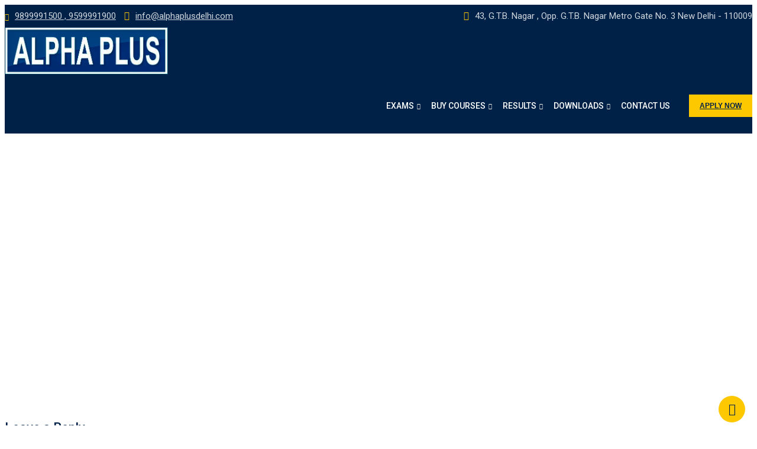

--- FILE ---
content_type: text/css
request_url: https://alphaplusdelhi.com/wp-content/uploads/elementor/css/post-3818.css?ver=1768479724
body_size: 162
content:
.elementor-kit-3818{--e-global-color-primary:#2171DC;--e-global-color-secondary:#54595F;--e-global-color-text:#000000;--e-global-color-accent:#F9C232;--e-global-color-9e49781:#0D4494;--e-global-color-b675d6d:#FFFFFF;--e-global-color-12ba20e:#000000;--e-global-color-cd07b43:#474747;--e-global-color-3ca3209:#006AB4;--e-global-color-581a2d9:#0081C5;--e-global-typography-primary-font-family:"Roboto";--e-global-typography-primary-font-weight:600;--e-global-typography-secondary-font-family:"Roboto Slab";--e-global-typography-secondary-font-weight:400;--e-global-typography-text-font-family:"Roboto";--e-global-typography-text-font-weight:400;--e-global-typography-accent-font-family:"Roboto";--e-global-typography-accent-font-weight:500;--e-global-typography-3f2be05-font-family:"Roboto";--e-global-typography-3f2be05-font-size:14px;--e-global-typography-3f2be05-font-weight:500;--e-global-typography-16e8357-font-family:"Roboto";--e-global-typography-16e8357-font-size:16px;--e-global-typography-16e8357-font-weight:500;--e-global-typography-16e8357-line-height:1em;--e-global-typography-097e72a-font-family:"Roboto";--e-global-typography-097e72a-font-size:20px;--e-global-typography-097e72a-font-weight:500;--e-global-typography-097e72a-line-height:1.8em;--e-global-typography-d9e3d87-font-family:"Roboto";--e-global-typography-d9e3d87-font-size:24px;--e-global-typography-d9e3d87-font-weight:600;--e-global-typography-d9e3d87-line-height:1.8em;--e-global-typography-dd1efcf-font-family:"Roboto";--e-global-typography-dd1efcf-font-size:20px;--e-global-typography-dd1efcf-font-weight:500;--e-global-typography-dd1efcf-text-transform:uppercase;--e-global-typography-dd1efcf-line-height:1.8em;}.elementor-kit-3818 e-page-transition{background-color:#FFBC7D;}.elementor-section.elementor-section-boxed > .elementor-container{max-width:1140px;}.e-con{--container-max-width:1140px;}.elementor-widget:not(:last-child){margin-block-end:20px;}.elementor-element{--widgets-spacing:20px 20px;--widgets-spacing-row:20px;--widgets-spacing-column:20px;}{}h1.entry-title{display:var(--page-title-display);}@media(max-width:1024px){.elementor-section.elementor-section-boxed > .elementor-container{max-width:1024px;}.e-con{--container-max-width:1024px;}}@media(max-width:767px){.elementor-kit-3818{--e-global-typography-16e8357-line-height:1.3em;}.elementor-section.elementor-section-boxed > .elementor-container{max-width:767px;}.e-con{--container-max-width:767px;}}

--- FILE ---
content_type: text/css
request_url: https://alphaplusdelhi.com/wp-content/uploads/elementor/css/post-18477.css?ver=1768479725
body_size: 1019
content:
.elementor-18477 .elementor-element.elementor-element-2f5d096{--display:flex;}.elementor-18477 .elementor-element.elementor-element-2f5d096:not(.elementor-motion-effects-element-type-background), .elementor-18477 .elementor-element.elementor-element-2f5d096 > .elementor-motion-effects-container > .elementor-motion-effects-layer{background-color:#001C38;}.elementor-18477 .elementor-element.elementor-element-e600a5c .elementor-heading-title{font-size:18px;color:#FFFFFF;}.elementor-18477 .elementor-element.elementor-element-a8d6b84{text-align:start;font-family:"Roboto", Sans-serif;font-weight:600;letter-spacing:-0.3px;color:#FFFFFF;}.elementor-18477 .elementor-element.elementor-element-a8d6b84 p{margin-block-end:-6px;}.elementor-18477 .elementor-element.elementor-element-8bd60a4:not(.elementor-motion-effects-element-type-background), .elementor-18477 .elementor-element.elementor-element-8bd60a4 > .elementor-motion-effects-container > .elementor-motion-effects-layer{background-color:#001c38;}.elementor-18477 .elementor-element.elementor-element-8bd60a4{transition:background 0.3s, border 0.3s, border-radius 0.3s, box-shadow 0.3s;padding:20px 0px 20px 0px;}.elementor-18477 .elementor-element.elementor-element-8bd60a4 > .elementor-background-overlay{transition:background 0.3s, border-radius 0.3s, opacity 0.3s;}.elementor-18477 .elementor-element.elementor-element-3fb2f7c4 > .elementor-element-populated{margin:0px 80px 0px 0px;--e-column-margin-right:80px;--e-column-margin-left:0px;}.elementor-18477 .elementor-element.elementor-element-0383ce7 .elementor-heading-title{font-size:18px;color:#FFFFFF;}.elementor-18477 .elementor-element.elementor-element-53960cf7{font-size:14px;font-weight:300;color:rgba(255,255,255,0.65);}.elementor-18477 .elementor-element.elementor-element-53960cf7 p{margin-block-end:0px;}.elementor-18477 .elementor-element.elementor-element-6244f03f{--grid-template-columns:repeat(0, auto);--icon-size:15px;--grid-column-gap:9px;--grid-row-gap:0px;}.elementor-18477 .elementor-element.elementor-element-6244f03f .elementor-widget-container{text-align:left;}.elementor-18477 .elementor-element.elementor-element-6244f03f > .elementor-widget-container{padding:20px 0px 0px 0px;}.elementor-18477 .elementor-element.elementor-element-6244f03f .elementor-social-icon{background-color:rgba(255,255,255,0.21);--icon-padding:0.6em;}.elementor-18477 .elementor-element.elementor-element-6244f03f .elementor-social-icon i{color:#ffffff;}.elementor-18477 .elementor-element.elementor-element-6244f03f .elementor-social-icon svg{fill:#ffffff;}.elementor-18477 .elementor-element.elementor-element-6244f03f .elementor-social-icon:hover{background-color:#ffffff;}.elementor-18477 .elementor-element.elementor-element-6244f03f .elementor-social-icon:hover i{color:#001c38;}.elementor-18477 .elementor-element.elementor-element-6244f03f .elementor-social-icon:hover svg{fill:#001c38;}.elementor-bc-flex-widget .elementor-18477 .elementor-element.elementor-element-334b9ee8.elementor-column .elementor-widget-wrap{align-items:flex-start;}.elementor-18477 .elementor-element.elementor-element-334b9ee8.elementor-column.elementor-element[data-element_type="column"] > .elementor-widget-wrap.elementor-element-populated{align-content:flex-start;align-items:flex-start;}.elementor-18477 .elementor-element.elementor-element-53a45e60{text-align:start;}.elementor-18477 .elementor-element.elementor-element-53a45e60 .elementor-heading-title{font-size:18px;font-weight:500;color:#ffffff;}.elementor-18477 .elementor-element.elementor-element-8e8fb58 .elementor-icon-list-items:not(.elementor-inline-items) .elementor-icon-list-item:not(:last-child){padding-block-end:calc(5px/2);}.elementor-18477 .elementor-element.elementor-element-8e8fb58 .elementor-icon-list-items:not(.elementor-inline-items) .elementor-icon-list-item:not(:first-child){margin-block-start:calc(5px/2);}.elementor-18477 .elementor-element.elementor-element-8e8fb58 .elementor-icon-list-items.elementor-inline-items .elementor-icon-list-item{margin-inline:calc(5px/2);}.elementor-18477 .elementor-element.elementor-element-8e8fb58 .elementor-icon-list-items.elementor-inline-items{margin-inline:calc(-5px/2);}.elementor-18477 .elementor-element.elementor-element-8e8fb58 .elementor-icon-list-items.elementor-inline-items .elementor-icon-list-item:after{inset-inline-end:calc(-5px/2);}.elementor-18477 .elementor-element.elementor-element-8e8fb58 .elementor-icon-list-icon i{transition:color 0.3s;}.elementor-18477 .elementor-element.elementor-element-8e8fb58 .elementor-icon-list-icon svg{transition:fill 0.3s;}.elementor-18477 .elementor-element.elementor-element-8e8fb58{--e-icon-list-icon-size:0px;--icon-vertical-offset:0px;}.elementor-18477 .elementor-element.elementor-element-8e8fb58 .elementor-icon-list-icon{padding-inline-end:0px;}.elementor-18477 .elementor-element.elementor-element-8e8fb58 .elementor-icon-list-item > .elementor-icon-list-text, .elementor-18477 .elementor-element.elementor-element-8e8fb58 .elementor-icon-list-item > a{font-size:14px;font-weight:300;}.elementor-18477 .elementor-element.elementor-element-8e8fb58 .elementor-icon-list-text{color:rgba(255,255,255,0.38);transition:color 0.3s;}.elementor-bc-flex-widget .elementor-18477 .elementor-element.elementor-element-2fd2886a.elementor-column .elementor-widget-wrap{align-items:flex-start;}.elementor-18477 .elementor-element.elementor-element-2fd2886a.elementor-column.elementor-element[data-element_type="column"] > .elementor-widget-wrap.elementor-element-populated{align-content:flex-start;align-items:flex-start;}.elementor-18477 .elementor-element.elementor-element-368fdb49{text-align:start;}.elementor-18477 .elementor-element.elementor-element-368fdb49 .elementor-heading-title{font-size:18px;font-weight:500;color:#ffffff;}.elementor-18477 .elementor-element.elementor-element-72a95179 .elementor-icon-list-items:not(.elementor-inline-items) .elementor-icon-list-item:not(:last-child){padding-block-end:calc(5px/2);}.elementor-18477 .elementor-element.elementor-element-72a95179 .elementor-icon-list-items:not(.elementor-inline-items) .elementor-icon-list-item:not(:first-child){margin-block-start:calc(5px/2);}.elementor-18477 .elementor-element.elementor-element-72a95179 .elementor-icon-list-items.elementor-inline-items .elementor-icon-list-item{margin-inline:calc(5px/2);}.elementor-18477 .elementor-element.elementor-element-72a95179 .elementor-icon-list-items.elementor-inline-items{margin-inline:calc(-5px/2);}.elementor-18477 .elementor-element.elementor-element-72a95179 .elementor-icon-list-items.elementor-inline-items .elementor-icon-list-item:after{inset-inline-end:calc(-5px/2);}.elementor-18477 .elementor-element.elementor-element-72a95179 .elementor-icon-list-icon i{transition:color 0.3s;}.elementor-18477 .elementor-element.elementor-element-72a95179 .elementor-icon-list-icon svg{transition:fill 0.3s;}.elementor-18477 .elementor-element.elementor-element-72a95179{--e-icon-list-icon-size:0px;--icon-vertical-offset:0px;}.elementor-18477 .elementor-element.elementor-element-72a95179 .elementor-icon-list-icon{padding-inline-end:0px;}.elementor-18477 .elementor-element.elementor-element-72a95179 .elementor-icon-list-item > .elementor-icon-list-text, .elementor-18477 .elementor-element.elementor-element-72a95179 .elementor-icon-list-item > a{font-size:14px;font-weight:300;}.elementor-18477 .elementor-element.elementor-element-72a95179 .elementor-icon-list-text{color:rgba(255,255,255,0.38);transition:color 0.3s;}.elementor-bc-flex-widget .elementor-18477 .elementor-element.elementor-element-3bf6a8fa.elementor-column .elementor-widget-wrap{align-items:flex-start;}.elementor-18477 .elementor-element.elementor-element-3bf6a8fa.elementor-column.elementor-element[data-element_type="column"] > .elementor-widget-wrap.elementor-element-populated{align-content:flex-start;align-items:flex-start;}.elementor-18477 .elementor-element.elementor-element-33576fcd{text-align:start;}.elementor-18477 .elementor-element.elementor-element-33576fcd .elementor-heading-title{font-size:18px;font-weight:500;color:#ffffff;}.elementor-18477 .elementor-element.elementor-element-29bed5c{font-weight:300;color:#9CA3AD;}.elementor-18477 .elementor-element.elementor-element-45381ff1 > .elementor-container > .elementor-column > .elementor-widget-wrap{align-content:center;align-items:center;}.elementor-18477 .elementor-element.elementor-element-45381ff1:not(.elementor-motion-effects-element-type-background), .elementor-18477 .elementor-element.elementor-element-45381ff1 > .elementor-motion-effects-container > .elementor-motion-effects-layer{background-color:#001c38;}.elementor-18477 .elementor-element.elementor-element-45381ff1 > .elementor-container{min-height:50px;}.elementor-18477 .elementor-element.elementor-element-45381ff1{border-style:solid;border-width:1px 0px 0px 0px;border-color:rgba(255,255,255,0.19);transition:background 0.3s, border 0.3s, border-radius 0.3s, box-shadow 0.3s;}.elementor-18477 .elementor-element.elementor-element-45381ff1 > .elementor-background-overlay{transition:background 0.3s, border-radius 0.3s, opacity 0.3s;}.elementor-18477 .elementor-element.elementor-element-37147edc{text-align:start;}.elementor-18477 .elementor-element.elementor-element-37147edc .elementor-heading-title{font-size:12px;font-weight:300;color:#adadad;}.elementor-18477 .elementor-element.elementor-element-261aea36{text-align:end;}.elementor-18477 .elementor-element.elementor-element-261aea36 .elementor-heading-title{font-size:12px;font-weight:300;color:#adadad;}.elementor-theme-builder-content-area{height:400px;}.elementor-location-header:before, .elementor-location-footer:before{content:"";display:table;clear:both;}@media(max-width:1024px){.elementor-18477 .elementor-element.elementor-element-8bd60a4{padding:50px 20px 50px 20px;}.elementor-18477 .elementor-element.elementor-element-3fb2f7c4 > .elementor-element-populated{margin:0% 15% 0% 0%;--e-column-margin-right:15%;--e-column-margin-left:0%;}.elementor-18477 .elementor-element.elementor-element-6244f03f{--icon-size:10px;}.elementor-18477 .elementor-element.elementor-element-8e8fb58 .elementor-icon-list-item > .elementor-icon-list-text, .elementor-18477 .elementor-element.elementor-element-8e8fb58 .elementor-icon-list-item > a{font-size:13px;}.elementor-18477 .elementor-element.elementor-element-72a95179 .elementor-icon-list-item > .elementor-icon-list-text, .elementor-18477 .elementor-element.elementor-element-72a95179 .elementor-icon-list-item > a{font-size:13px;}.elementor-18477 .elementor-element.elementor-element-3bf6a8fa > .elementor-element-populated{margin:0px 0px 0px 0px;--e-column-margin-right:0px;--e-column-margin-left:0px;}.elementor-18477 .elementor-element.elementor-element-45381ff1{padding:10px 20px 10px 20px;}}@media(max-width:767px){.elementor-18477 .elementor-element.elementor-element-8bd60a4{padding:35px 20px 35px 20px;}.elementor-18477 .elementor-element.elementor-element-3fb2f7c4 > .elementor-element-populated{margin:0px 0px 50px 0px;--e-column-margin-right:0px;--e-column-margin-left:0px;padding:0px 0px 0px 0px;}.elementor-18477 .elementor-element.elementor-element-53960cf7{text-align:start;}.elementor-18477 .elementor-element.elementor-element-6244f03f .elementor-widget-container{text-align:left;}.elementor-18477 .elementor-element.elementor-element-334b9ee8{width:33%;}.elementor-18477 .elementor-element.elementor-element-334b9ee8 > .elementor-element-populated{padding:0px 0px 0px 0px;}.elementor-18477 .elementor-element.elementor-element-53a45e60{text-align:start;}.elementor-18477 .elementor-element.elementor-element-8e8fb58 .elementor-icon-list-item > .elementor-icon-list-text, .elementor-18477 .elementor-element.elementor-element-8e8fb58 .elementor-icon-list-item > a{font-size:13px;}.elementor-18477 .elementor-element.elementor-element-2fd2886a{width:33%;}.elementor-18477 .elementor-element.elementor-element-2fd2886a > .elementor-element-populated{padding:0px 0px 0px 0px;}.elementor-18477 .elementor-element.elementor-element-368fdb49{text-align:start;}.elementor-18477 .elementor-element.elementor-element-72a95179 .elementor-icon-list-item > .elementor-icon-list-text, .elementor-18477 .elementor-element.elementor-element-72a95179 .elementor-icon-list-item > a{font-size:13px;}.elementor-18477 .elementor-element.elementor-element-3bf6a8fa{width:33%;}.elementor-18477 .elementor-element.elementor-element-3bf6a8fa > .elementor-element-populated{padding:0px 0px 0px 0px;}.elementor-18477 .elementor-element.elementor-element-45381ff1{padding:30px 20px 20px 20px;}.elementor-18477 .elementor-element.elementor-element-100577c > .elementor-element-populated{margin:0px 0px 0px 0px;--e-column-margin-right:0px;--e-column-margin-left:0px;padding:0px 0px 0px 0px;}.elementor-18477 .elementor-element.elementor-element-37147edc{text-align:center;}.elementor-18477 .elementor-element.elementor-element-261aea36{text-align:center;}}@media(min-width:768px){.elementor-18477 .elementor-element.elementor-element-3fb2f7c4{width:34.474%;}.elementor-18477 .elementor-element.elementor-element-334b9ee8{width:23.156%;}.elementor-18477 .elementor-element.elementor-element-2fd2886a{width:18.072%;}.elementor-18477 .elementor-element.elementor-element-3bf6a8fa{width:24.298%;}}@media(max-width:1024px) and (min-width:768px){.elementor-18477 .elementor-element.elementor-element-3fb2f7c4{width:35%;}.elementor-18477 .elementor-element.elementor-element-334b9ee8{width:20%;}.elementor-18477 .elementor-element.elementor-element-2fd2886a{width:20%;}.elementor-18477 .elementor-element.elementor-element-3bf6a8fa{width:20%;}}

--- FILE ---
content_type: text/css
request_url: https://alphaplusdelhi.com/wp-content/plugins/shopbuilder/assets/css/modules/wishlist.css?ver=3.1.3
body_size: -93
content:
.rtsb-wishlist-content{display:block}.rtsb-wishlist-content,.rtsb-wishlist-table{width:100%}.rtsb-wishlist-table{overflow:hidden}.rtsb-wishlist-content{overflow-x:auto}.rtsb-wishlist-table{border-collapse:collapse}.rtsb-wishlist-table thead{vertical-align:top;white-space:normal}.rtsb-wishlist-table thead th{min-width:200px;text-align:center}.rtsb-wishlist-table tbody{position:relative}.rtsb-wishlist-table tbody tr{margin-top:-1px}.rtsb-wishlist-table tbody td{min-width:200px;text-align:center;vertical-align:middle}.rtsb-wishlist-table tbody p{margin-bottom:0}.rtsb-wishlist-table tbody .rtsb-wl-product-info img{margin:0 auto 5px;width:70px}.rtsb-wishlist-btn:focus{outline:none}.rtsb-wishlist-table tr.rtsb-wl-product+.rtsb-wl-empty-tr{display:none}.rtsb-wishlist-table .rtsb-wl-product-info a{display:block}.rtsb-wishlist-table .rtsb-wl-product-image{text-align:center}.rtsb-wishlist-table .rtsb-wl-product-image img{display:inline-block;max-width:100px}.rtsb-wishlist-table .rtsb-wl-product-quantity .input-text.qty{max-width:7rem}.rtsb-wishlist-table .rtsb-wl-product-remove{min-width:80px}.rtsb-wishlist-table .rtsb-wl-product-quantity{min-width:85px}.rtsb-wishlist-table .rtsb-wl-product-availability,.rtsb-wishlist-table .rtsb-wl-product-quantity,.rtsb-wishlist-table .rtsb-wl-product-remove{text-align:center;vertical-align:middle}
